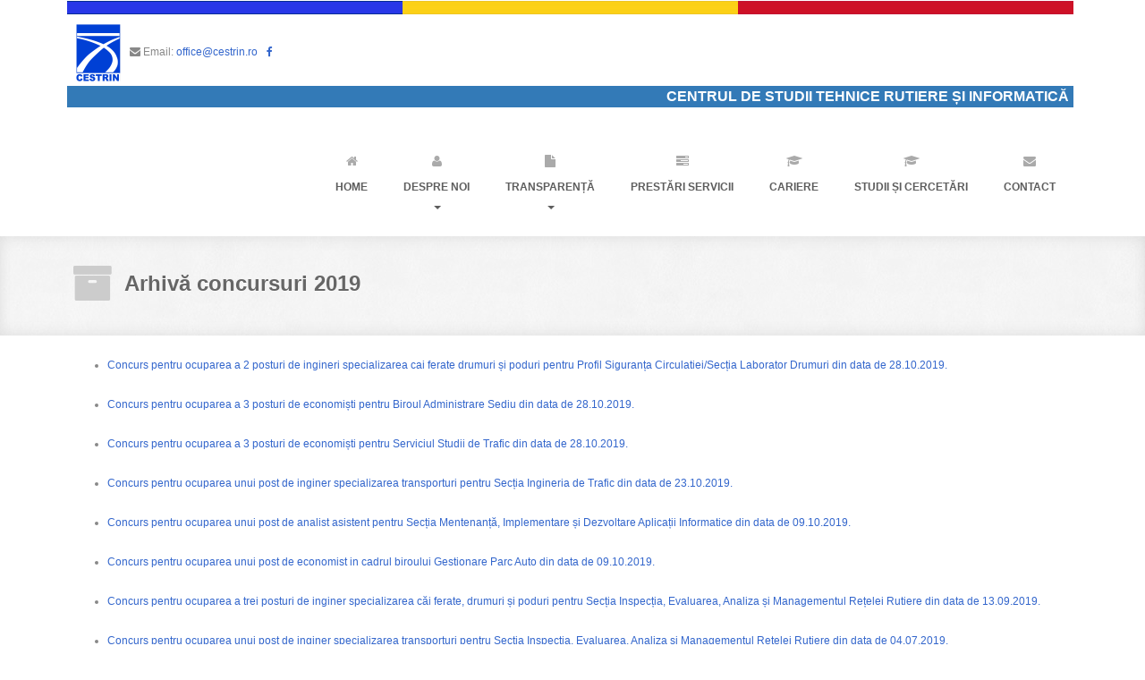

--- FILE ---
content_type: text/html
request_url: https://www.cestrin.ro/arhiva%20concursuri%202019.html
body_size: 8071
content:
<!DOCTYPE html>
<html lang="en">

    <head>          <meta charset="utf-8">
        <meta http-equiv="X-UA-Compatible" content="IE=edge">
        <meta name="viewport" content="width=device-width, initial-scale=1">
		<meta http-equiv="Cache-Control" content="no-cache, no-store, must-revalidate">
		<meta http-equiv="Pragma" content="no-cache">
		<meta http-equiv="Expires" content="0">

        
		<title>CESTRIN - Centrul de Studii Tehnice Rutiere şi Informatică</title>

        <!-- CSS -->
        <link rel="stylesheet" href="https://fonts.googleapis.com/css?family=Open+Sans:400italic,400">
        <link rel="stylesheet" href="https://fonts.googleapis.com/css?family=Droid+Sans">
        <link rel="stylesheet" href="https://fonts.googleapis.com/css?family=Lobster">
        <link rel="stylesheet" href="assets/bootstrap/css/bootstrap.min.css">
        <link rel="stylesheet" href="assets/font-awesome/css/font-awesome.min.css">
        <link rel="stylesheet" href="assets/css/animate.css">
        <link rel="stylesheet" href="assets/css/magnific-popup.css">
        <link rel="stylesheet" href="assets/flexslider/flexslider.css">
        <link rel="stylesheet" href="assets/css/form-elements.css">
        <link rel="stylesheet" href="assets/css/style.css">
        <link rel="stylesheet" href="assets/css/media-queries.css">

        <link rel="shortcut icon" href="assets/ico/cestrin.ico" type="image/ico">
        

<script language="javascript"> 


function toggle1() 
{
	var ele = document.getElementById("toggleText1");
	var text = document.getElementById("displayText1");
	if(ele.style.display == "block") {
    		ele.style.display = "none";
		
  	}
	else {
		ele.style.display = "block";
		
	}
} 

function toggle2() 
{
	var ele = document.getElementById("toggleText2");
	var text = document.getElementById("displayText2");
	if(ele.style.display == "block") {
    		ele.style.display = "none";
		
  	}
	else {
		ele.style.display = "block";
		
	}
} 

function toggle3() 
{
	var ele = document.getElementById("toggleText3");
	var text = document.getElementById("displayText3");
	if(ele.style.display == "block") {
    		ele.style.display = "none";
		
  	}
	else {
		ele.style.display = "block";
		
	}
} 

function toggle4() 
{
	var ele = document.getElementById("toggleText4");
	var text = document.getElementById("displayText4");
	if(ele.style.display == "block") {
    		ele.style.display = "none";
		
  	}
	else {
		ele.style.display = "block";
		
	}
} 

function toggle5() 
{
	var ele = document.getElementById("toggleText5");
	var text = document.getElementById("displayText5");
	if(ele.style.display == "block") {
    		ele.style.display = "none";
		
  	}
	else {
		ele.style.display = "block";
		
	}
} 

function toggle6() 
{
	var ele = document.getElementById("toggleText6");
	var text = document.getElementById("displayText6");
	if(ele.style.display == "block") {
    		ele.style.display = "none";
		
  	}
	else {
		ele.style.display = "block";
		
	}
} 

function toggle7() 
{
	var ele = document.getElementById("toggleText7");
	var text = document.getElementById("displayText7");
	if(ele.style.display == "block") {
    		ele.style.display = "none";
		
  	}
	else {
		ele.style.display = "block";
		
	}
} 

function toggle8() 
{
	var ele = document.getElementById("toggleText8");
	var text = document.getElementById("displayText8");
	if(ele.style.display == "block") {
    		ele.style.display = "none";
		
  	}
	else {
		ele.style.display = "block";
		
	}
} 

function toggle9() 
{
	var ele = document.getElementById("toggleText9");
	var text = document.getElementById("displayText9");
	if(ele.style.display == "block") {
    		ele.style.display = "none";
		
  	}
	else {
		ele.style.display = "block";
		
	}
} 

function toggle10() 
{
	var ele = document.getElementById("toggleText10");
	var text = document.getElementById("displayText10");
	if(ele.style.display == "block") {
    		ele.style.display = "none";
		
  	}
	else {
		ele.style.display = "block";
		
	}
} 

function toggle11() 
{
	var ele = document.getElementById("toggleText11");
	var text = document.getElementById("displayText11");
	if(ele.style.display == "block") {
    		ele.style.display = "none";
		
  	}
	else {
		ele.style.display = "block";
		
	}
} 

function toggle12() 
{
	var ele = document.getElementById("toggleText12");
	var text = document.getElementById("displayText12");
	if(ele.style.display == "block") {
    		ele.style.display = "none";
		
  	}
	else {
		ele.style.display = "block";
		
	}
} 

function toggle13() 
{
	var ele = document.getElementById("toggleText13");
	var text = document.getElementById("displayText13");
	if(ele.style.display == "block") {
    		ele.style.display = "none";
		
  	}
	else {
		ele.style.display = "block";
		
	}
} 

function toggle14() 
{
	var ele = document.getElementById("toggleText14");
	var text = document.getElementById("displayText14");
	if(ele.style.display == "block") {
    		ele.style.display = "none";
		
  	}
	else {
		ele.style.display = "block";
		
	}
} 

function toggle15() 
{
	var ele = document.getElementById("toggleText15");
	var text = document.getElementById("displayText15");
	if(ele.style.display == "block") {
    		ele.style.display = "none";
		
  	}
	else {
		ele.style.display = "block";
		
	}
} 

function toggle16() 
{
	var ele = document.getElementById("toggleText16");
	var text = document.getElementById("displayText16");
	if(ele.style.display == "block") {
    		ele.style.display = "none";
		
  	}
	else {
		ele.style.display = "block";
		
	}
} 

function toggle17() 
{
	var ele = document.getElementById("toggleText17");
	var text = document.getElementById("displayText17");
	if(ele.style.display == "block") {
    		ele.style.display = "none";
		
  	}
	else {
		ele.style.display = "block";
		
	}
} 

</script>

<style type="text/css">
<!--
.style3 {
	color: #FF0000;
	font-weight: bold;
}
.style5 {color: #FF0000}
.style6 {
	font-size: 14px;
	font-weight: bold;
}
-->
        </style>
<!-- Global site tag (gtag.js) - Google Analytics -->
<script async src="https://www.googletagmanager.com/gtag/js?id=G-8YZZ2H931P"></script>	

<script>
  function logEvent(eventType, eventDetails = {}) {
    fetch('https://cestrin.ro:3000/log', {
      method: 'POST',
      headers: { 'Content-Type': 'application/json' },
      body: JSON.stringify({
        eventType,
        eventDetails,
        timestamp: new Date().toISOString()
      })
    }).catch(error => console.error('Eroare la trimiterea evenimentului:', error));
  }

  // Logare eveniment "vizualizare pagină"
  logEvent('page_view', { url: window.location.href });

  // Logare click-uri pe linkuri
  document.addEventListener('click', (event) => {
    let target = event.target;

    // Dacă target-ul nu este un link direct, mergem până la cel mai apropiat <a> (în cazul în care există un element părinte)
    while (target && target.tagName !== 'A') {
      target = target.parentElement;
    }

    // Verificăm dacă am găsit un link
    if (target && target.tagName === 'A') {
      // Obținem URL-ul complet (în cazul în care linkul este relativ)
      const url = new URL(target.href, window.location.href).href;

      // Înlocuim %20 cu spații pentru a face linkul mai citibil
      const readableLink = url.replace(/%20/g, " ");

      // Logăm evenimentul de click pe link
      logEvent('link_click', { link: readableLink });
    }
  });
</script></head>

    <body> 
	
	<button onClick="topFunction()" id="myBtn" title="Go to top"><i class="fa fa-angle-up" style="font-size:20px;color:#ffffff"></i></button> <!-- Top menu -->
		<nav class="navbar" role="navigation">
			<div class="container">
				<div class="navbar-header">
					<button type="button" class="navbar-toggle collapsed" data-toggle="collapse" data-target="#top-navbar-1">
					
						<span class="sr-only">Toggle navigation</span>
						<span class="icon-bar"></span>
						<span class="icon-bar"></span>
						<span class="icon-bar"></span>
					</button>
					<!-- <a class="navbar-brand" href="index.html"></a>-->
				</div>
				
				<img src="assets/img/portfolio/flag.jpg" alt="" border="0">
				<table width="fixed" border="0" cellpadding="10">
						<tr>
							<td><a href="index.html"><img src="assets/img/logo.png"></a></td>
							<td><i class="fa fa-envelope"></i> Email: <a href="mailto:office@cestrin.ro">office@cestrin.ro</a></td>
							<td><a href="https://www.facebook.com/profile.php?id=100057139403448" target="_blank"><i class="fa fa-facebook"></i></a></td>
						</tr>
				</table>
				<h4 align="right" class="btn-primary">CENTRUL DE STUDII TEHNICE RUTIERE ȘI INFORMATICĂ</h4>
				
								
				<!-- Collect the nav links, forms, and other content for toggling -->
				<div class="collapse navbar-collapse" id="top-navbar-1">
					
					
					
					<ul class="nav navbar-nav navbar-right">	
							
						
						<li>
							
							
							
								<a href="index.html"><i class="fa fa-home"></i><br><h6>Home</h6></a>
						</li>
						
						<li>
							<a href="#" class="dropdown-toggle" data-toggle="dropdown" data-hover="dropdown" data-delay="1000">
								<i class="fa fa-user"></i><br><h6>Despre noi</h6><span class="caret"></span>
							</a>
						
							<ul class="dropdown-menu dropdown-menu-left" role="menu">
								<li><a href="activitate.html">Activitate CESTRIN</a></li>
								<li><a href="conducere.html">Conducere</a></li>
								<li><a href="organizare.html">Organizare și Funcționare</a></li>
								
							</ul>
						</li>
						
						<!--<li>
							<a href="#" class="dropdown-toggle" data-toggle="dropdown" data-hover="dropdown" data-delay="1000">
								<i class="fa fa-road"></i><br><h6>Rovinietă/Peaj</h6> <span class="caret"></span>
							</a>
							
							<ul class="dropdown-menu dropdown-menu-left" role="menu">
								<li><a href="https://www.erovinieta.ro/vignettes-portal-web/#/login" target="_blank">Plătește rovinieta/peaj</a></li>
								<li><a href="inforov.html">Întrebări și răspunsuri rovinietă/peaj</a></li>
								<li><a href="acte normative.html">Acte normative</a></li>
							</ul>
						</li>-->
						
						<li>
							<a href="#" class="dropdown-toggle" data-toggle="dropdown" data-hover="dropdown" data-delay="1000">
								<i class="fa fa-file"></i><br><h6>Transparență</h6><span class="caret"></span>
							</a>
							
							<ul class="dropdown-menu dropdown-menu-left" role="menu">
								<li><a href="declaratii de avere.html">Declarații de avere și interese</a></li>
								<li><a href="https://www.cestrin.ro/restrictii/" target="_blank">Restricții de circulație</a></li>
								<li><a href="achizitii publice.html" target="_blank">Achiziții publice</a></li>
								<li><a href="assets/pdf/recensamant 2022.pdf" target="_blank">Recensământ 2022</a></li>
								<li><a href="protectia datelor.html" target="_blank">Protecția datelor cu caracter personal</a></li>
								<li><a href="assets/pdf/deseuri.pdf" target="_blank">Regimul deșeurilor</a></li>
								<li><a href="sna.html" target="_blank">Strategia Naţională Anticorupţie</a></li>
								<li><a href="http://www.cnadnr.ro/sites/default/files/pagini-statice/Raportul Administratorilor 2022.pdf" target="_blank">Raportul administratorilor 2022</a></li>
							</ul>
						</li>
						
												
						<li>
							<a href="servicii.html"><i class="fa fa-tasks"></i><br><h6>Prestări servicii</h6></a>						
						</li>
						
						<li>
							<a href="concursuri.html"><i class="fa fa-graduation-cap"></i><h6>Cariere</h6></a>						
						</li>
						
						<li>
							<a href="studii si cercetari.html"><i class="fa fa-graduation-cap"></i><h6>Studii și cercetări</h6></a>		</li>
						
						<li>
							<a href="contact.html"><i class="fa fa-envelope"></i><br><h6>Contact</h6></a>						
						</li>

					</ul>
				</div>
			
				
			
			</div>
			
			
		</nav>

		
        <!-- Page Title -->
        <div class="page-title-container">
            <div class="container">
                <div class="row">
                    <div class="col-sm-12 wow fadeIn">
                        <i class="fa fa-archive"></i>
                        <h1>Arhivă concursuri 2019</h1>
                    </div>
                </div>
            </div>
        </div>

        <!-- About Us Text -->
        <div class="about-us-container">
        	<div class="container">
	            <div class="row">
	                <div class="col-sm-12 about-us-text wow fadeInLeft">
	                    
						
						
						 
<!-- 2 ingineri SIGURANTA CIRCULATIEI -->
	
	<div>
	<ul>
		<li>
			<div align="justify"><a id="displayText17" href="javascript:toggle17();">Concurs pentru ocuparea a 2 posturi de ingineri specializarea cai ferate drumuri și poduri pentru Profil Siguranța Circulatiei/Secția Laborator Drumuri din data de 28.10.2019.</a></div>
		</li>
	</ul>
	</div>
	
	<div id="toggleText17" style="display: none"> 
	</br>	
		<div align="justify">
	<table width="fixed" border="0" cellspacing="10">
		<tr>
			</tr></table>
	 
	 <table width="fixed" border="0" cellspacing="10"><tr><td><a href="assets\pdf\Angajari\2019\LABORATOR\Octombrie\anunt 2 ingineri.pdf" target="_blank">Anunt - Concurs pentru ocuparea a 2 posturi de ingineri specializarea cai ferate drumuri și poduri pentru Profil Siguranța Circulatiei/Secția Laborator Drumuri din data de 28.10.2019.</a></td>
		</tr>

			
	</table>
	 </div>
	</div>
	</br>		
	
	
	
	
	<!-- 3 economisti ADMINISTRARE SEDIU -->
	
	<div>
	<ul>
		<li>
			<div align="justify"><a id="displayText16" href="javascript:toggle16();">Concurs pentru ocuparea a 3 posturi de economiști pentru Biroul Administrare Sediu din data de 28.10.2019.</a></div>
		</li>
		</ul>
	</div>
	
	<div id="toggleText16" style="display: none"> 
	</br>	
		<div align="justify">
	<table width="fixed" border="0" cellspacing="10">
		<tr>
			</tr></table>
	 
	 <table width="fixed" border="0" cellspacing="10"><tr><td><a href="assets\pdf\Angajari\2019\ADMINISTRARE SEDIU\Octombrie\anunt 3 economisti.pdf" target="_blank">Anunt - Concurs pentru ocuparea a 3 posturi de economiști pentru Biroul Administrare Sediu din data de 28.10.2019.</a></td>
		</tr>

			
	</table>
	 </div>
	</div>
	</br>		
	
	
	
	<!-- 3 economisti STUDII DE TRAFIC -->
	
	<div>
	<ul>
		<li>
			<div align="justify"><a id="displayText15" href="javascript:toggle15();">Concurs pentru ocuparea a 3 posturi de economiști pentru Serviciul Studii de Trafic din data de 28.10.2019.</a></div>
		</li>
		</ul>
	</div>
	
	<div id="toggleText15" style="display: none"> 
	</br>	
		<div align="justify">
	<table width="fixed" border="0" cellspacing="10">
		<tr>
			</tr></table>
	 
	 <table width="fixed" border="0" cellspacing="10"><tr><td><a href="assets\pdf\Angajari\2019\STUDII DE TRAFIC\Octombrie\anunt 3 economisti.pdf" target="_blank">Anunt - Concurs pentru ocuparea a 3 posturi de economiști pentru Serviciul Studii de Trafic din data de 28.10.2019.</a></td>
		</tr>
		<tr> 
           <td><a href="assets\pdf\Angajari\2019\STUDII DE TRAFIC\Octombrie\erata anunt 3 economisti.pdf" target="_blank" class="style43">Erată privind eroarea materială strecurată la anunțul - Concurs pentru ocuparea a 3 posturi de economiști pentru Serviciul Studii de Trafic din data de 28.10.2019.</a>			</td> 
			</tr>

			
	</table>
	 </div>
	</div>
	</br>		
	
	
	<!-- 1 inginer TRAFIC -->
	
	<div>
	<ul>
		<li>
			<div align="justify"><a id="displayText14" href="javascript:toggle14();">Concurs pentru ocuparea unui post de inginer specializarea transporturi pentru Secția Ingineria de Trafic din data de 23.10.2019.</a></div>
		</li>
		</ul>
	</div>
	
	<div id="toggleText14" style="display: none"> 
	</br>	
		<div align="justify">
	<table width="fixed" border="0" cellspacing="10">
		<tr>
			</tr></table>
	 
	 <table width="fixed" border="0" cellspacing="10"><tr><td><a href="assets\pdf\Angajari\2019\TRAFIC\Octombrie\anunt 1 inginer.pdf" target="_blank">Anunt - Concurs pentru ocuparea unui post de inginer specializarea transporturi pentru Secția Ingineria de Trafic din data de 23.10.2019.</a></td>
		</tr>
		
			<tr> 
           <td><a href="assets\pdf\Angajari\2019\TRAFIC\Octombrie\rezultat selectie dosare 1 inginer.pdf" target="_blank">Lista candidaților admiși / respinși la etapa selecției dosarelor pentru ocuparea unui post de inginer specializarea transporturi pentru Secția Ingineria de Trafic din data de 23.10.2019.</a> 
			</td> 
			</tr>

			
	</table>
	 </div>
	</div>
	</br>		
	
	<!-- 1 analist asistent SMIDAI -->
	
	<div>
	<ul>
		<li>
			<div align="justify"><a id="displayText13" href="javascript:toggle13();">Concurs pentru ocuparea unui post de analist asistent pentru Secția Mentenanță, Implementare și Dezvoltare Aplicații Informatice din data de 09.10.2019.</a></div>
		</li>
	</ul>
	</div>
	
	<div id="toggleText13" style="display: none"> 
	</br>	
		<div align="justify">
	<table width="fixed" border="0" cellspacing="10">
		<tr>
			</tr></table>
	 
	 <table width="fixed" border="0" cellspacing="10">
	 
	 	<ul>
		
	 	<tr>
	 		<td><a href="assets\pdf\Angajari\2019\SMIDAI\Octombrie\anunt 1 analist asistent.pdf" target="_blank">Anunt - Concurs pentru ocuparea unui post de analist asistent pentru Secția Mentenanță, Implementare și Dezvoltare Aplicații Informatice din data de 09.10.2019.</a></td>
		</tr>
		
		<tr> 
           <td><a href="assets\pdf\Angajari\2019\SMIDAI\Octombrie\rezultat selectie dosare 1 analist asistent.pdf" target="_blank">Lista candidaților admiși / respinși la etapa selecției dosarelor pentru ocuparea unui post de analist asistent pentru Secția Mentenanță, Implementare și Dezvoltare Aplicații Informatice din data de 09.10.2019.</a> 
			</td> 
		</tr>

		<tr>
			<td><a href="assets\pdf\Angajari\2019\SMIDAI\Octombrie\proba scrisa 1 analist asistent.pdf" target="_blank">Rezultatele etapei "Proba scrisa" la concursul pentru ocuparea unui post de analist asistent pentru Secția Mentenanță, Implementare și Dezvoltare Aplicații Informatice din data de 09.10.2019.</a>
			</td>
		</tr>
			
			<tr>
			<td><a href="assets\pdf\Angajari\2019\SMIDAI\Octombrie\rezultat final 1 analist asistent.pdf" target="_blank">Rezultatele finale la concursul pentru ocuparea unui post de analist asistent pentru Secția Mentenanță, Implementare și Dezvoltare Aplicații Informatice din data de 09.10.2019.</a>
			</td>
			</tr>
	
	</ul>
			
	</table>
	 </div>
	</div>
	</br>		
	
	<!-- 1 economist PARC AUTO -->
	
	<div>
	<ul>
		<li>
			<div align="justify"><a id="displayText12" href="javascript:toggle12();">Concurs pentru ocuparea unui post de economist in cadrul biroului Gestionare Parc Auto din data de 09.10.2019.</a></div>
		</li>
		</ul>
	</div>
	
	<div id="toggleText12" style="display: none"> 
	</br>	
		<div align="justify">
	<table width="fixed" border="0" cellspacing="10">
		<tr>
			</tr></table>
	 
	 <table width="fixed" border="0" cellspacing="10"><tr><td><a href="assets\pdf\Angajari\2019\PARC AUTO\Octombrie\anunt 1 economist.pdf" target="_blank">Anunt - Concurs pentru ocuparea unui post de economist in cadrul biroului Gestionare Parc Auto din data de 09.10.2019.</a></td>
		</tr>
		
			<tr> 
           <td><a href="assets\pdf\Angajari\2019\PARC AUTO\Octombrie\rezultat selectie dosare 1 economist.pdf" target="_blank">Lista candidaților admiși / respinși la etapa selecției dosarelor pentru ocuparea unui post de economist in cadrul biroului Gestionare Parc Auto din data de 09.10.2019.</a> 
			</td> 
			</tr>
			<tr> 
           <td><a href="assets\pdf\Angajari\2019\PARC AUTO\Octombrie\contestatii selectie dosare 1 economist.pdf" target="_blank">Rezultatul contestatiilor etapei selecției dosarelor pentru ocuparea unui post de economist in cadrul biroului Gestionare Parc Auto din data de 09.10.2019.</a> 
			</td> 
			</tr>

			<tr>
			<td><a href="assets\pdf\Angajari\2019\PARC AUTO\Octombrie\proba scrisa 1 economist.pdf" target="_blank">Rezultatele etapei "Proba scrisa" la concursul pentru ocuparea unui post de economist in cadrul biroului Gestionare Parc Auto din data de 09.10.2019.</a>
			</td>
			</tr>
	
			<tr>
			<td><a href="assets\pdf\Angajari\2019\PARC AUTO\Octombrie\rezultat final 1 economist.pdf" target="_blank">Rezultatele finale la concursul pentru ocuparea unui post de economist in cadrul biroului Gestionare Parc Auto din data de 09.10.2019.</a>
			</td>
			</tr>

			
	</table>
	 </div>
	</div>
	</br>		
	
	<!-- 3 ingineri STRUCTURI -->
	
	<div>
	<ul>
		<li>
			<div align="justify"><a id="displayText11" href="javascript:toggle11();">Concurs pentru ocuparea a trei posturi de inginer specializarea căi ferate, drumuri și poduri pentru Secția Inspecția, Evaluarea, Analiza și Managementul Rețelei Rutiere din data de 13.09.2019.</a></div>
		</li>
		</ul>
	</div>
	
	<div id="toggleText11" style="display: none"> 
	</br>	
		<div align="justify">
	<table width="fixed" border="0" cellspacing="10">
		<tr>
			</tr></table>
	 
	 <table width="fixed" border="0" cellspacing="10"><tr><td><a href="assets\pdf\Angajari\2019\STRUCTURI\Septembrie\anunt 3 ingineri.pdf" target="_blank">Anunt - Concurs pentru ocuparea a trei posturi de inginer specializarea căi ferate, drumuri și poduri pentru Secția Inspecția, Evaluarea, Analiza și Managementul Rețelei Rutiere din data de 13.09.2019.</a></td>
		</tr>
		

			<tr> 
           <td><a href="assets\pdf\Angajari\2019\STRUCTURI\Septembrie\rezultat selectie dosare 3 ingineri.pdf" target="_blank">Lista candidaților admiși / respinși la etapa selecției dosarelor pentru ocuparea a trei posturi de inginer specializarea căi ferate, drumuri și poduri pentru Secția Inspecția, Evaluarea, Analiza și Managementul Rețelei Rutiere din data de 13.09.2019.</a> 
			</td> 
			</tr>

			<tr>
			<td><a href="assets\pdf\Angajari\2019\STRUCTURI\Septembrie\proba scrisa 3 ingineri.pdf" target="_blank">Rezultatele etapei "Proba scrisa" la concursul pentru ocuparea a trei posturi de inginer specializarea căi ferate, drumuri și poduri pentru Secția Inspecția, Evaluarea, Analiza și Managementul Rețelei Rutiere din data de 13.09.2019.</a>
			</td>
			</tr>
			
			<tr>
			<td><a href="assets\pdf\Angajari\2019\STRUCTURI\Septembrie\rezultat final 3 ingineri.pdf" target="_blank">Rezultatele finale la concursul pentru ocuparea a trei posturi de inginer specializarea căi ferate, drumuri și poduri pentru Secția Inspecția, Evaluarea, Analiza și Managementul Rețelei Rutiere din data de 13.09.2019.</a>
			</td>
			</tr>

			
	</table>
	 </div>
	</div>
	</br>	
	
		<!-- 1 inginer Structuri 04.07 -->
		
	<div>
	<ul>
		<li>
			<div align="justify"><a id="displayText10" href="javascript:toggle10();">Concurs pentru ocuparea unui post de inginer specializarea transporturi pentru Secția Inspecția, Evaluarea, Analiza și Managementul Rețelei Rutiere din data de 04.07.2019.</a></div>
		</li>
		</ul>
	</div>
	
	<div id="toggleText10" style="display: none"> 
	</br>	
		<div align="justify">
	<table width="fixed" border="0" cellspacing="10">
		<tr>
			</tr></table>
	
	 <table width="fixed" border="0" cellspacing="10"><tr><td><a href="assets\pdf\Angajari\2019\STRUCTURI\Iulie\anunt 1 inginer.pdf" target="_blank">Anunt - Concurs pentru ocuparea unui post de inginer specializarea transporturi pentru Secția Inspecția, Evaluarea, Analiza și Managementul Rețelei Rutiere din data de 04.07.2019.</a></td>
		</tr>
		

			<tr>
            <td><a href="assets\pdf\Angajari\2019\STRUCTURI\Iulie\rezultat selectie dosare 1 inginer.pdf" target="_blank">Lista candidaților admiși / respinși la etapa selecției dosarelor pentru ocuparea unui post de inginer specializarea transporturi pentru Secția Inspecția, Evaluarea, Analiza și Managementul Rețelei Rutiere din data de 02.07.2019.</a>
			</td>
			</tr>

			<tr>
			<td><a href="assets\pdf\Angajari\2019\STRUCTURI\Iulie\proba scrisa 1 inginer.pdf" target="_blank">Rezultatele etapei "Proba scrisa" la concursul pentru ocuparea unui post de inginer specializarea transporturi pentru Secția Inspecția, Evaluarea, Analiza și Managementul Rețelei Rutiere din data de 04.07.2019.</a>
			</td>
			</tr>
			
			<tr>
			<td><a href="assets\pdf\Angajari\2019\STRUCTURI\Iulie\rezultat final 1 inginer.pdf" target="_blank">Rezultatele finale la concursul pentru ocuparea unui post de inginer specializarea căi ferate și poduri pentru Secția Inspecția, Evaluarea, Analiza și Managementul Rețelei Rutiere din data de 14.05.2019.</a>
			</td>
			</tr>

			
	</table>
	 </div>
	</div>
	</br>		
		
	
	
	<!-- 1 inginer Structuri -->
		
	<div>
	<ul>
		<li>
			<div align="justify"><a id="displayText9" href="javascript:toggle9();">Concurs pentru ocuparea unui post de inginer specializarea căi ferate și poduri pentru Secția Inspecția, Evaluarea, Analiza și Managementul Rețelei Rutiere din data de 14.05.2019.</a>  </div>
		</li>
		</ul>
	</div>
	
	<div id="toggleText9" style="display: none"> 
	</br>	
		<div align="justify">
	<table width="fixed" border="0" cellspacing="10">
		<tr>
			</tr></table>
	 
	 <table width="fixed" border="0" cellspacing="10"><tr><td><a href="assets\pdf\Angajari\2019\STRUCTURI\Aprilie\anunt 1 inginer.pdf" target="_blank">Anunt - Concurs pentru ocuparea unui post de inginer specializarea căi ferate și poduri pentru Secția Inspecția, Evaluarea, Analiza și Managementul Rețelei Rutiere din data de 14.05.2019.</a></td>
		</tr>
		

			<tr>
            <td><a href="assets\pdf\Angajari\2019\STRUCTURI\Aprilie\rezultat selectie dosare 1 inginer.pdf" target="_blank">Lista candidaților admiși / respinși la etapa selecției dosarelor pentru ocuparea unui post de inginer specializarea căi ferate și poduri pentru Secția Inspecția, Evaluarea, Analiza și Managementul Rețelei Rutiere din data de 14.05.2019.</a>
			</td>
			</tr>

			<tr>
			<td><a href="assets\pdf\Angajari\2019\STRUCTURI\Aprilie\proba scrisa 1 inginer.pdf" target="_blank">Rezultatele etapei "Proba scrisa" la concursul pentru ocuparea unui post de inginer specializarea căi ferate și poduri pentru Secția Inspecția, Evaluarea, Analiza și Managementul Rețelei Rutiere din data de 14.05.2019.</a>
			</td>
			</tr>
			
			<tr>
			<td><a href="assets\pdf\Angajari\2019\STRUCTURI\Aprilie\rezultat final 1 inginer.pdf" target="_blank">Rezultatele finale la concursul pentru ocuparea unui post de inginer specializarea căi ferate și poduri pentru Secția Inspecția, Evaluarea, Analiza și Managementul Rețelei Rutiere din data de 14.05.2019.</a>
			</td>
			</tr>

			
	</table>
	 </div>
	</div>
	</br>		
		
	
	<!-- 1 consilier juridic SIEGMCR -->
		
	<div>
	<ul>
		<li>
			<div align="justify"><a id="displayText8" href="javascript:toggle8();">Concurs pentru ocuparea unui post de consilier juridic pentru Direcția Exploatare și Administrare S.I.E.G.M.C.R. din data de 16.04.2019.</a></div>
		</li>
		</ul>
	</div>
	
	<div id="toggleText8" style="display: none"> 
	</br>	
		<div align="justify">
	<table width="fixed" border="0" cellspacing="10">
		<tr>
			<td><a href="assets\pdf\Angajari\2019\SIEGMCR\Martie\anunt 1 consilier juridic.pdf" target="_blank">Anunt - Concurs pentru ocuparea unui post de consilier juridic pentru Direcția Exploatare și Administrare S.I.E.G.M.C.R. din data de 16.04.2019.</a></td>
		</tr>
		<tr>
            <td><a href="assets\pdf\Angajari\2019\SIEGMCR\Martie\rezultat selectie dosare 1 consilier juridic.pdf" target="_blank">Lista candidaților admiși / respinși la etapa selecției dosarelor pentru ocuparea unui post de consilier juridic pentru Direcția Exploatare și Administrare S.I.E.G.M.C.R. din data de 16.04.2019.</a>
			</td>
			</tr>
			<tr>
            <td><a href="assets\pdf\Angajari\2019\SIEGMCR\Martie\rezultat contestatii 1 consilier juridic.pdf" target="_blank">Rezultatul solutionarii contestatiilor la etapa selecției dosarelor pentru ocuparea unui post de consilier juridic pentru Direcția Exploatare și Administrare S.I.E.G.M.C.R. din data de 16.04.2019.</a>
			</td>
			</tr>
			<tr>
			<td><a href="assets\pdf\Angajari\2019\SIEGMCR\Martie\proba scrisa 1 consilier juridic.pdf" target="_blank">Rezultatele etapei "Proba scrisa" la concursul pentru ocuparea unui post de consilier juridic pentru Direcția Exploatare și Administrare S.I.E.G.M.C.R. din data de 16.04.2019.</a>
			</td>
			</tr>
			<tr>
			<td><a href="assets\pdf\Angajari\2019\SIEGMCR\Martie\rezultat final 1 consilier juridic.pdf" target="_blank">Rezultatele finale la concursul pentru ocuparea unui post de consilier juridic pentru Direcția Exploatare și Administrare S.I.E.G.M.C.R. din data de 16.04.2019.</a>
			</td>
			</tr>
	</table>
	 </div>
	</div>
	</br>		
	
	<!-- 1 tehnician Structuri -->
		
	<div>
	<ul>
		<li>
			<div align="justify"><a id="displayText4" href="javascript:toggle4();">Concurs pentru ocuparea unui post de tehnician pentru Secția Inspecția, Evaluarea, Analiza și Managementul Rețelei Rutiere din data de 08.04.2019.</a></div>
		</li>
		</ul>
	</div>
	
	<div id="toggleText4" style="display: none"> 
	</br>	
		<div align="justify">
	<table width="fixed" border="0" cellspacing="10">
		<tr>
			<td><a href="assets\pdf\Angajari\2019\STRUCTURI\Martie\anunt 1 tehnician.pdf" target="_blank">Anunt - Concurs pentru ocuparea unui post de tehnician pentru Secția Inspecția, Evaluarea, Analiza și Managementul Rețelei Rutiere din data de 08.04.2019.</a></td>
		</tr>
		<tr>
            <td><a href="assets\pdf\Angajari\2019\STRUCTURI\Martie\rezultat selectie dosare 1 tehnician.pdf" target="_blank">Lista candidaților admiși / respinși la etapa selecției dosarelor pentru ocuparea unui post de tehnician pentru Secția Inspecția, Evaluarea, Analiza și Managementul Rețelei Rutiere din data de 08.04.2019.</a>
			</td>
			</tr>
			<tr>
			<td><a href="assets\pdf\Angajari\2019\STRUCTURI\Martie\proba scrisa 1 tehnician.pdf" target="_blank">Rezultatele etapei "Proba scrisa" la concursul pentru ocuparea unui post de tehnician pentru Secția Inspecția, Evaluarea, Analiza și Managementul Rețelei Rutiere din data de 08.04.2019.</a>
			</td>
			</tr>
			<tr>
			<td><a href="assets\pdf\Angajari\2019\STRUCTURI\Martie\rezultat final 1 tehnician.pdf" target="_blank">Rezultatele finale la concursul pentru ocuparea unui post de tehnician pentru Secția Inspecția, Evaluarea, Analiza și Managementul Rețelei Rutiere din data de 08.04.2019.</a>
			</td>
			</tr>
	</table>
	 </div>
	</div>
	</br>		   
		
	<!-- 1 inginer Structuri -->
		
	<div>
	<ul>
		<li>
			<div align="justify"><a id="displayText5" href="javascript:toggle5();">Concurs pentru ocuparea unui post de inginer specializarea căi ferate drumuri și poduri pentru Secția Inspecția, Evaluarea, Analiza și Managementul Rețelei Rutiere din data de 02.04.2019.</a></div>
		</li>
		</ul>
	</div>
	
	<div id="toggleText5" style="display: none"> 
	</br>	
		<div align="justify">
	<table width="fixed" border="0" cellspacing="10">
		<tr>
			<td><a href="assets\pdf\Angajari\2019\STRUCTURI\Martie\anunt 1 inginer.pdf" target="_blank">Anunt - Concurs pentru ocuparea unui post de inginer specializarea căi ferate drumuri și poduri pentru Secția Inspecția, Evaluarea, Analiza și Managementul Rețelei Rutiere din data de 02.04.2019.</a></td>
		</tr>
		<tr>
            <td><a href="assets\pdf\Angajari\2019\STRUCTURI\Martie\rezultat selectie dosare 1 inginer.pdf" target="_blank">Lista candidaților admiși / respinși la etapa selecției dosarelor pentru ocuparea unui post de inginer specializarea căi ferate drumuri și poduri pentru Secția Inspecția, Evaluarea, Analiza și Managementul Rețelei Rutiere din data de 02.04.2019.</a>
			</td>
			</tr>
			<tr>
			<td><a href="assets\pdf\Angajari\2019\STRUCTURI\Martie\proba scrisa 1 inginer.pdf" target="_blank">Rezultatele etapei "Proba scrisa" la concursul pentru ocuparea unui post de inginer specializarea căi ferate drumuri și poduri pentru Secția Inspecția, Evaluarea, Analiza și Managementul Rețelei Rutiere din data de 02.04.2019.</a>
			</td>
			</tr>
			<tr>
			<td><a href="assets\pdf\Angajari\2019\STRUCTURI\Martie\rezultat final 1 inginer.pdf" target="_blank">Rezultatele finale la concursul pentru ocuparea unui post de inginer specializarea căi ferate drumuri și poduri pentru Secția Inspecția, Evaluarea, Analiza și Managementul Rețelei Rutiere din data de 02.04.2019.</a>
			</td>
			</tr>
	</table>
	 </div>
	</div>
	</br>
	
	<!-- 1 economist SIEGMCR -->
		
	<div>
	<ul>
		<li>
			<div align="justify"><a id="displayText6" href="javascript:toggle6();">Concurs pentru ocuparea unui post de economist pentru Direcția Exploatare și Administrare S.I.E.G.M.C.R. din data de 20.03.2019.</a></div>
		</li>
		</ul>
	</div>
	
	<div id="toggleText6" style="display: none"> 
	</br>	
		<div align="justify">
	<table width="fixed" border="0" cellspacing="10">
		<tr>
			<td><a href="assets\pdf\Angajari\2019\SIEGMCR\Martie\anunt 1 economist.pdf" target="_blank">Anunt - Concurs pentru ocuparea unui post de economist pentru Direcția Exploatare și Administrare S.I.E.G.M.C.R. din data de 20.03.2019.</a></td>
		</tr>
		<tr>
            <td><a href="assets\pdf\Angajari\2019\SIEGMCR\Martie\rezultat selectie dosare 1 economist.pdf" target="_blank">Lista candidaților admiși / respinși la etapa selecției dosarelor pentru ocuparea unui post de economist pentru Direcția Exploatare și Administrare S.I.E.G.M.C.R. din data de 20.03.2019.</a>
			</td>
			</tr>
			<tr>
			<td><a href="assets\pdf\Angajari\2019\SIEGMCR\Martie\proba scrisa 1 economist.pdf" target="_blank">Rezultatele etapei "Proba scrisa" la concursul pentru ocuparea unui post de economist pentru Direcția Exploatare și Administrare S.I.E.G.M.C.R. din data de 20.03.2019.</a>
			</td>
			</tr>
			<tr>
			<td><a href="assets\pdf\Angajari\2019\SIEGMCR\Martie\rezultat final 1 economist.pdf" target="_blank">Rezultatele finale la concursul pentru ocuparea unui post de economist pentru Direcția Exploatare și Administrare S.I.E.G.M.C.R. din data de 20.03.2019.</a>
			</td>
			</tr>
	</table>
	 </div>
	</div>
         </br>   
	
		<!-- 1 inginer Poduri -->
		
	<div>
	<ul>
		<li>
			<div align="justify"><a id="displayText7" href="javascript:toggle7();">Concurs pentru ocuparea unui post de inginer specializarea căi ferate drumuri și poduri pentru Secția Poduri din data de 18.02.2019.</a></div>
		</li>
		</ul>
	</div>
	
	<div id="toggleText7" style="display: none"> 
	</br>	
		<div align="justify">
	<table width="fixed" border="0" cellspacing="10">
		<tr>
			<td><a href="assets\pdf\Angajari\2019\PODURI\Februarie\anunt 1 inginer.pdf" target="_blank">Anunt - Concurs pentru ocuparea unui post de inginer specializarea căi ferate drumuri și poduri pentru Secția Poduri din data de 18.02.2019.</a></td>
		</tr>
		<tr>
            <td><a href="assets\pdf\Angajari\2019\PODURI\Februarie\rezultat selectie dosare 1 inginer.pdf" target="_blank">Lista candidaților admiși / respinși la etapa selecției dosarelor pentru ocuparea unui post de inginer specializarea căi ferate drumuri și poduri pentru Secția Poduri din data de 18.02.2019.</a>
			</td>
			</tr>
            <tr>
			<td><a href="assets\pdf\Angajari\2019\PODURI\Februarie\rezultat concurs 1 inginer.pdf" target="_blank">Rezultatele etapei "Proba scrisa" la concursul pentru ocuparea unui post de inginer specializarea căi ferate drumuri și poduri pentru Secția Poduri din data de 18.02.2019.</a>
			</td>
			</tr>
			<tr>
			<td><a href="assets\pdf\Angajari\2019\PODURI\Februarie\rezultat final 1 inginer.pdf" target="_blank">Rezultatele finale la concursul pentru ocuparea unui post de inginer specializarea căi ferate drumuri și poduri pentru Secția Poduri din data de 18.02.2019.</a>
			</td>
			</tr>
	</table>
	 </div>
	</div>
	</br>
	
	</div>
		</div>	
		</div>
	
      </div>
  
    

        <!-- Meet Our Team -->
        <div class="team-container">
        	<div class="container">
	            <div class="row">
		            <div class="col-sm-12 team-title wow fadeIn">
		                <h2>Arhivă</h2>
		            </div>
	            </div>
	            <div class="row">	            	
	            	<div class="col-sm-3">
		                <div class="team-box wow fadeInUp">
						</br>
		                    <i class="fa fa-archive" style="font-size:35px;color:#3366cc"></i>
		                    <h3>2022</h3>
							</br>
		                    <a class="big-link-1" href="arhiva concursuri 2022.html" target="_blank">Detalii</a>
		                    
		                </div>
	                </div>
					
	                <div class="col-sm-3">
		                <div class="team-box wow fadeInUp">
						</br>
		                     <i class="fa fa-archive" style="font-size:35px;color:#3366cc"></i>
		                    <h3>2021</h3>
							</br>
		                     <a class="big-link-1" href="arhiva concursuri 2021.html" target="_blank">Detalii</a>
		                    
		                </div>
	                </div>
					
	                <div class="col-sm-3">
		                <div class="team-box wow fadeInUp">
						</br>
		                     <i class="fa fa-archive" style="font-size:35px;color:#3366cc"></i>
		                    <h3>2020</h3>
							</br>
		                     <a class="big-link-1" href="arhiva concursuri 2020.html" target="_blank">Detalii</a>
		                    
		                </div>
	                </div>
					
					<div class="col-sm-3">
		                <div class="team-box wow fadeInUp">
						</br>
		                     <i class="fa fa-archive" style="font-size:35px;color:#3366cc"></i>
		                    <h3>2019</h3>
							</br>
		                     <a class="big-link-1" href="arhiva concursuri 2019.html" target="_blank">Detalii</a>
		                    
		                </div>
	                </div>
	               
	            </div>
	        </div>
        </div>
		
		
         <!-- Footer -->
        <footer>
            <div class="container">
                <div class="row">
                    
				  
                    <div class="col-sm-3 footer-box wow fadeInDown">
                        <h4>Contact</h4>
                        <div class="footer-box-text footer-box-text-contact">
	                        <p><i class="fa fa-map-marker"></i>Bd. Iuliu Maniu 401A, Sector 6, Bucureşti, România</p>
	                        <p><i class="fa fa-phone"></i>+(40)21.317.11.20</p>
	                        <p><i class="fa fa-fax"></i>+(40)21.317.11.21</p>
	                        <p><i class="fa fa-envelope"></i><a href="mailto:office@cestrin.ro">office@cestrin.ro</a></p>
							<p><i class="fa fa-facebook"></i><a href="https://www.facebook.com/profile.php?id=100057139403448" target="_blank">Facebook</a></p>
                        </div>
						
                    </div>
					
                      <div class="footer-box-text footer-box-text-contact">
                       		 <a href="assets/pdf/Certificate SRAC.pdf" target="_blank"><img src="assets/images/iso.png" width="183" height="61"></a>
               		   </div>
                    
                </div>
				
				
				
                <div class="row">
                	<div class="footer-box-text footer-box-text-contact">
                		<div class="footer-border"></div>
                	</div>
                </div>
                <div class="row">
                    <div class="footer-box-text footer-box-text-contact">
                        <p>Copyright © 2025 - CESTRIN</p>
                  </div>
                    
                </div>
            </div>
        </footer>

        <!-- Javascript -->
        <script src="assets/js/jquery-1.11.1.min.js"></script>
        <script src="assets/bootstrap/js/bootstrap.min.js"></script>
        <script src="assets/js/bootstrap-hover-dropdown.min.js"></script>
        <script src="assets/js/jquery.backstretch.min.js"></script>
        <script src="assets/js/wow.min.js"></script>
        <script src="assets/js/retina-1.1.0.min.js"></script>
        <script src="assets/js/jquery.magnific-popup.min.js"></script>
        <script src="assets/flexslider/jquery.flexslider-min.js"></script>
        <script src="assets/js/jflickrfeed.min.js"></script>
        <script src="assets/js/masonry.pkgd.min.js"></script>
        <script src="https://maps.google.com/maps/api/js?sensor=true"></script>
        <script src="assets/js/jquery.ui.map.min.js"></script>
        <script src="assets/js/scripts.js"></script>
	
<script>		
//Get the button
var mybutton = document.getElementById("myBtn");

// When the user scrolls down 20px from the top of the document, show the button
window.onscroll = function() {scrollFunction()};

function scrollFunction() {
  if (document.body.scrollTop > 20 || document.documentElement.scrollTop > 20) {
    mybutton.style.display = "block";
  } else {
    mybutton.style.display = "none";
  }
}

// When the user clicks on the button, scroll to the top of the document
function topFunction() {
  document.body.scrollTop = 0;
  document.documentElement.scrollTop = 0;
}
</script>

    </body>

</html>